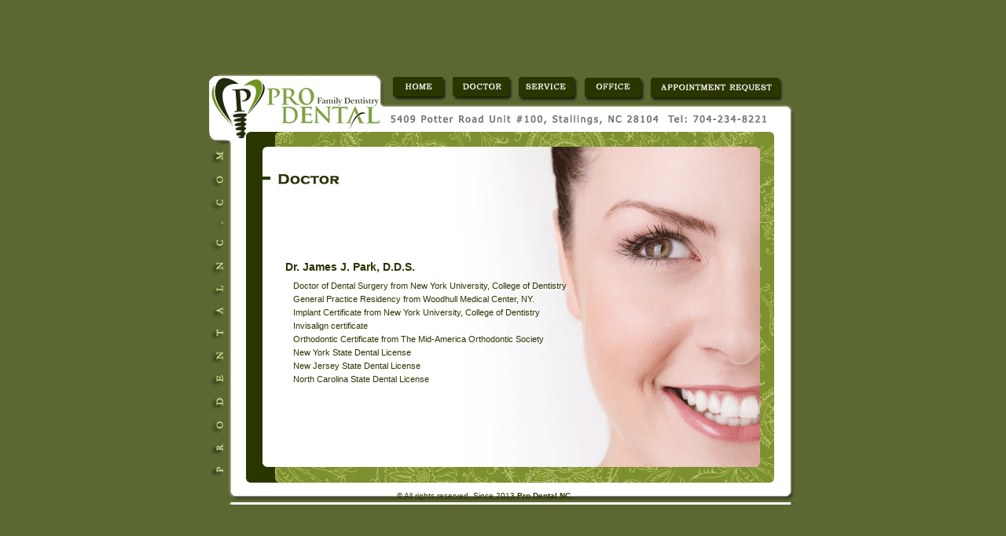

--- FILE ---
content_type: text/html
request_url: http://prodentalnc.com/doc/doctor.php
body_size: 8417
content:
<html>
<head>
<meta charset="utf-8">
<meta name='description' content='Need a dentist in Stallings NC, or a dentist in Charlotte NC? Serving as a family dentist and cosmetic dentist in Stallings NC, Pro Dental Family Dentistry can serve all of your Stallings Dentist needs.'/>

<meta name="keywords" content=" Matthews NC, Root Canals, Tooth, Teeth, Extraction, Wisdom teeth, Cleaning, Root Planncing, Deep Cleaning, Crown lengthening, Impacted wisdom teeth, Surgical Extraction, BruxZir, Crown, Bridge, Porcelain, Gold, Ceramics, Veneers, No Metal, Whitening, Digital x-rays, fillings, Composite, White fillings, dentures, Partial, Complete, Full, Valplast, Flexible, Comfortable, Beautiful, Occlusal Mouth Guards, TMJ, Bruxism, Clenching, Jaw, Grinding, Sports, Athletes, State of the Art facility, New, advanced, Technology, Experience, Total Care, Calm, Easy, NYU, Tufts University." />
<link href="../nav/prodentalnc.css" type=text/css rel=stylesheet>
<script language="JavaScript" type="text/JavaScript"> 
<!--
function MM_preloadImages() { //v3.0
  var d=document; if(d.images){ if(!d.MM_p) d.MM_p=new Array();
    var i,j=d.MM_p.length,a=MM_preloadImages.arguments; for(i=0; i<a.length; i++)
    if (a[i].indexOf("#")!=0){ d.MM_p[j]=new Image; d.MM_p[j++].src=a[i];}}
}

function MM_findObj(n, d) { //v4.01
  var p,i,x;  if(!d) d=document; if((p=n.indexOf("?"))>0&&parent.frames.length) {
    d=parent.frames[n.substring(p+1)].document; n=n.substring(0,p);}
  if(!(x=d[n])&&d.all) x=d.all[n]; for (i=0;!x&&i<d.forms.length;i++) x=d.forms[i][n];
  for(i=0;!x&&d.layers&&i<d.layers.length;i++) x=MM_findObj(n,d.layers[i].document);
  if(!x && d.getElementById) x=d.getElementById(n); return x;
}

function MM_nbGroup(event, grpName) { //v6.0
  var i,img,nbArr,args=MM_nbGroup.arguments;
  if (event == "init" && args.length > 2) {
    if ((img = MM_findObj(args[2])) != null && !img.MM_init) {
      img.MM_init = true; img.MM_up = args[3]; img.MM_dn = img.src;
      if ((nbArr = document[grpName]) == null) nbArr = document[grpName] = new Array();
      nbArr[nbArr.length] = img;
      for (i=4; i < args.length-1; i+=2) if ((img = MM_findObj(args[i])) != null) {
        if (!img.MM_up) img.MM_up = img.src;
        img.src = img.MM_dn = args[i+1];
        nbArr[nbArr.length] = img;
    } }
  } else if (event == "over") {
    document.MM_nbOver = nbArr = new Array();
    for (i=1; i < args.length-1; i+=3) if ((img = MM_findObj(args[i])) != null) {
      if (!img.MM_up) img.MM_up = img.src;
      img.src = (img.MM_dn && args[i+2]) ? args[i+2] : ((args[i+1])? args[i+1] : img.MM_up);
      nbArr[nbArr.length] = img;
    }
  } else if (event == "out" ) {
    for (i=0; i < document.MM_nbOver.length; i++) {
      img = document.MM_nbOver[i]; img.src = (img.MM_dn) ? img.MM_dn : img.MM_up; }
  } else if (event == "down") {
    nbArr = document[grpName];
    if (nbArr)
      for (i=0; i < nbArr.length; i++) { img=nbArr[i]; img.src = img.MM_up; img.MM_dn = 0; }
    document[grpName] = nbArr = new Array();
    for (i=2; i < args.length-1; i+=2) if ((img = MM_findObj(args[i])) != null) {
      if (!img.MM_up) img.MM_up = img.src;
      img.src = img.MM_dn = (args[i+1])? args[i+1] : img.MM_up;
      nbArr[nbArr.length] = img;
  } }
}
//-->
</script>
</head>

<script language=javascript src="../nav/object.js" type="text/javascript"></script> 
<body bgcolor="#5B6832" onLoad="MM_preloadImages('../images/m_home_down.gif','../images/m_home_on.gif','../images/m_doctor_down.gif','../images/m_doctor_on.gif','../images/m_service_down.gif','../images/m_service_on.gif','../images/m_office_down.gif','../images/m_office_on.gif','../images/m_appointment_down.gif','../images/m_appointment_on.gif')">
<table width="100%" border="0" cellspacing="0" cellpadding="0" height="100%">
 <tr><td height="15"> </td></tr> 
  <tr> 
    <td valign="middle"><table width="750" height="549" border="0" align="center" cellpadding="0" cellspacing="0">
  <tr>
    <td height="77"><table width="750" height="77" border="0" cellpadding="0" cellspacing="0">
              <tr> 
                
            <td width="227" rowspan="2"><a href="../main.php"><img src="../images/logo.gif" width="227" height="77" border="0"></a></td>
                
            <td height="42"><table border="0" cellpadding="0" cellspacing="0">
                <tr>  
                  <td><a href="../main.php"  onClick="MM_nbGroup('down','group1','home','../images/m_home_down.gif',1)" onMouseOver="MM_nbGroup('over','home','../images/m_home_on.gif','../images/m_home_on.gif',1)" onMouseOut="MM_nbGroup('out')"><img src="../images/m_home.gif" alt="home" name="home" width="80" height="36" border="0" onload=""></a></td>
                  <td><a href="./doctor.php" onClick="MM_nbGroup('down','group1','doctor','../images/m_doctor_down.gif',1)" onMouseOver="MM_nbGroup('over','doctor','../images/m_doctor_on.gif','../images/m_doctor_on.gif',1)" onMouseOut="MM_nbGroup('out')"><img src="../images/m_doctor.gif" alt="doctor" name="doctor" width="83" height="36" border="0" onload=""></a></td>
                  <td><a href="./service.php" onClick="MM_nbGroup('down','group1','service','../images/m_service_down.gif',1)" onMouseOver="MM_nbGroup('over','service','../images/m_service_on.gif','../images/m_service_on.gif',1)" onMouseOut="MM_nbGroup('out')"><img name="service" src="../images/m_service.gif" border="0" alt="service" onLoad=""></a></td>
                  <td><a href="./office.php" onClick="MM_nbGroup('down','group1','office','../images/m_office_down.gif',1)" onMouseOver="MM_nbGroup('over','office','../images/m_office_on.gif','../images/m_office_on.gif',1)" onMouseOut="MM_nbGroup('out')"><img name="office" src="../images/m_office.gif" border="0" alt="office" onLoad=""></a></td>
                  <td><a href="./appointment.php"  onClick="MM_nbGroup('down','group1','appointment','../images/m_appointment_down.gif',1)" onMouseOver="MM_nbGroup('over','appointment','../images/m_appointment_on.gif','../images/m_appointment_on.gif',1)" onMouseOut="MM_nbGroup('out')"><img name="appointment" src="../images/m_appointment.gif" border="0" alt="appointment request" onLoad=""></a></td>
                </tr>
              </table></td>
              </tr>
              <tr> 
                <td height="35"><img src="../images/body_address.gif" width="523" height="35"></td>
              </tr>
            </table> </td>
  </tr>
  <tr>
    <td height="447"><table width="750" height="447" border="0" cellpadding="0" cellspacing="0">
              <tr>
                 
          <td width="48"><a href="../main.php"><img src="../images/url.gif" width="48" height="447" border="0"></a></td>
                <td width="672" valign="top"> <table width="672"  height="447" border="0" cellspacing="0" cellpadding="0" background="../images/bg_doctor.gif">
  <tr> 
    <td>
      <div class="doctor_sline1">&nbsp;</div>
      <div class="doctor">Dr. James J. Park, D.D.S.</div>
      <div class="doctor_s1">Doctor of Dental Surgery from New York University, 
        College of Dentistry</div>
        <div class="doctor_s1">General Practice Residency from Woodhull Medical Center, NY.</div>
        <div class="doctor_s1">Implant Certificate from New York University, College of Dentistry</div>
        <div class="doctor_s1">Invisalign certificate</div>
        <div class="doctor_s1">Orthodontic Certificate from The Mid-America Orthodontic Society</div>
       <div class="doctor_s1">New York State Dental License</div>
        <div class="doctor_s1">New Jersey State Dental License</div>
       <div class="doctor_s1">North Carolina State Dental License
      </div>
      
      
      </td>
    <td>&nbsp;</td>
  </tr>
</table>
</td><td width="30"><img src="../images/right.gif" width="30" height="447"></td>
              </tr>
            </table></td></tr>
  <tr><td height="25" background="../images/body_footer.gif"><table width="750" border="0" cellspacing="0" cellpadding="0">
      <tr>
        <td width="50" align="center"class="footer">&nbsp;</td>
        <td width="700" align="center"class="copyright"> &copy; All 
          rights reserved. Since 2013 <b>Pro Dental NC</b> </td>
      </tr>
    </table></td>
  </tr>
</table></td>
  </tr>
</table>
</body> 
</html>


--- FILE ---
content_type: text/css
request_url: http://prodentalnc.com/nav/prodentalnc.css
body_size: 9743
content:
body {
	
   background:#5B6832;
    margin-left: 0px;
	margin-top: 0px;
	margin-right: 0px;
	margin-bottom: 0px;	
	font-family: Verdana, Arial, Helvetica, sans-serif;
	font-size: 8px;
	text-decoration: none;
}
a:link {
	color: #293600;
	background-color: inherit;
	text-decoration: none;
}
a:visited {
	color: #293600;
	background-color: inherit;
	text-decoration: none;
}
a:hover {
	color: #CCB7B2;
	background-color: inherit;
	text-decoration: none;
}
a:active {
	color: #994531;
	background-color: inherit;
}

.leading {
	line-height: 150%;
}


#bt {
	MARGIN-TOP: 30px;
}

#parkdental {
    
	width: 750px; height: 570px;
}

#service_left {
    
	padding-left:30px; 
}

.center {
  margin-left: auto;
  margin-right: auto;
}



.service_now {
	font-size: 10px;
	font-weight: bold; 
	color: #B13B35;
	padding-bottom:8px;
}
a.service_now:link {
	font-size: 10px;
	font-weight: bold; 
	color: #B13B35;
	padding-bottom:8px;
}
a.service_now:hover {
	font-size: 10px;
	font-weight: bold; 
	color: inherit;
	padding-bottom:8px;
}

a.service_now:visited {
	font-size: 10px;
	font-weight: bold; 
	color: #B13B35;
	padding-bottom:8px;
}



a.service_now:active  {
	font-size: 10px;
	font-weight: bold; 
	color: inherit;
	padding-bottom:8px;
}


.service_menu {
	font-size: 10px;
	font-weight: bold; 
	color: #293600;
	padding-bottom:8px;
}
a.service_menu:link {
	font-size: 10px;
	font-weight: bold; 
	color: #293600;
	padding-bottom:8px;
}
a.service_menu:hover {
	font-size: 10px;
	font-weight: bold; 
	color: #F3E506;
	padding-bottom:8px;
}

a.service_menu:visited {
	font-size: 10px;
	font-weight: bold; 
	color: inherit;
	padding-bottom:8px;
}

a.service_menu:active  {
	font-size: 10px;
	font-weight: bold; 
	color: inherit;
	padding-bottom:8px;
}
.doctor {
	FLOAT: left; width: 480px; 
	text-align:left;
	font-size: 14px;
	font-weight: bold;
	color: #293600;
	Padding-left:50px;Padding-bottom:10px;
}
.doctor_s1 {
	FLOAT: left; width: 480px;
	text-align:left;
	font-size: 11px;
	color: #293600;
	Padding-left:60px;Padding-bottom:5px;
    text-shadow:rgb(255,255,255) 3px 3px 3px;
}
.doctor_sline1 {
	FLOAT: left; width: 480px; 
	Padding-left:60px;Padding-bottom:5px;Padding-top:20px;
}
.doctor_sline2 {
	FLOAT: left; width: 480px; 
	Padding-left:60px;Padding-bottom:5px;
}

.service_s {
	FLOAT: left; 
	Padding-left:40px;Padding-top:110px;
	text-align:left;
	font-size: 11px; 
	font-weight: bold; 
	color: #293600;
}
.wrap_s {
	FLOAT: left; 
	text-align:left;
	font-size: 11px; 
	font-weight: bold; 
	color: #293600;
}

a.CosmeticDentistry:link {
	color: #293600;
	font-weight: bold; 
	font-size: 11px; 
	background-color:inherit;
	text-decoration: underline;
}
a.CosmeticDentistry:visited{
	color: #293600;
	font-weight: bold; 
	font-size: 11px; 
	background-color:inherit;
	text-decoration: underline;
}
a.CosmeticDentistry:hover{
	color: #ff0000;
	font-weight: bold; 
	font-size: 11px; 
	background-color:inherit;
	text-decoration: underline;
}
a.CosmeticDentistry:active{
	color: #293600; 
	font-weight: bold; 
	font-size: 11px; 
	background-color:inherit;
	text-decoration: underline;
}

.sub_title {
	FLOAT: left; 
	text-align:left;
	font-size: 11px; 
	font-weight: bold; 
	color: #293600;
	padding-left:10px;
}

.down {
	text-align:center;
	font-size: 9px; 
	font-weight: bold; 
	color: #ff0000;
}


a.down:link {
	text-align:center;
	font-size: 9px; 
	font-weight: bold; 
	color: #ff0000;
}
a.down:visited{
	text-align:center;
	font-size: 9px; 
	font-weight: bold; 
	color: #ff0000;
}
a.down:hover{
	text-align:center;
	font-size: 9px; 
	font-weight: bold; 
	color: #ff0000;
}
a.down:active{
	text-align:center;
	font-size: 9px; 
	font-weight: bold; 
	color: #ff0000;
}

.back{ 
    padding-left:110px;
	font-size: 10px; 
	font-weight: bold; 
	color: #ff0000;
}
a.back:link {
	color: #ff0000;
	font-weight: bold; 
	font-size: 11px; 
	background-color:inherit;
	text-decoration: none;
}
a.back:visited{
	color: #ff0000;
	font-weight: bold; 
	font-size: 11px; 
	background-color:inherit;
	text-decoration: none;
}
a.back:hover{
	color: #ffcc00;
	font-weight: bold; 
	font-size: 11px; 
	background-color:inherit;
	text-decoration: none;
}
a.back:active{
	color: #ff0000;
	font-weight: bold; 
	font-size: 11px; 
	background-color:inherit;
	text-decoration: none;
}

#service-wrapper {
 overflow:auto; 
  background-color: #ffffff;  
  float: left;
  padding-left:20px;
  word-wrap: break-word; /* fix for long text breaking sidebar float in IE */
}


.service_sub_title{
	FLOAT: left; width:440px; 
	text-align:left;
	font-size: 11px; 
	font-weight: bold;
	color: #ffcc00;
	Padding-left:6px;padding-bottom:10px;
}

.service_sub_text {
	FLOAT: left; width:430px;
	text-align:left;
	font-size: 11px; 
	font-weight: nomal;
	Padding-left:6px;padding-bottom:10px;
}

.service_sub_text_indent {
	FLOAT: left; width:430px;
	text-align:left;
	font-size: 11px; 
	font-weight: nomal;
	Padding-left:20px;padding-bottom:20px;
}
.sub_blow {
	text-align:left;
	font-size: 11px; 
	font-weight: nomal;
	Padding-left:20px;
}

.service_sub {
	FLOAT: left; width:412px;
	text-align:left;
	font-weight: nomal;
	font-size: 11px; 
	color: #293600;
	line-height: 150%;
	Padding-left:12px;
}
.appoint_s {
	font-size: 11px; 
	font-weight: bold; 
	color: #293600;
}
.service_i {
	font-size: 11px; 
	font-weight: bold; 
	color: #293600;
}



#office-wrapper {
 overflow:auto;
  background-color: #ffffff;  
  color:#777777;
  width: 628px; 
  height:340px;  
  float: left;
  word-wrap: break-word; /* fix for long text breaking sidebar float in IE */
}
#service-wrapper {
 overflow:auto; width:450px;
  background-color: #ffffff;  
  height:310px;  
  float: left;
  word-wrap: break-word; /* fix for long text breaking sidebar float in IE */
}

.office_swf {
	FLOAT: left; width: 628px;

	Padding-left:100px;
}


.office_title {
	FLOAT: left; 
	text-align:left;
	font-size: 14px;
	text-decoration: none;
	font-weight: bold; 
	color: #293600;
	Padding-left:26px;
}
.old{
	FLOAT: left;
	text-align:left;
    font-family: Georgia,Verdana, Arial, Helvetica, sans-serif;
	font-size: 12px;
	font-weight: bold; 
	color: #ff0000;
	Padding-left:26px;
}


.address1 {
	FLOAT: left;  
	text-align:left;
    font-family: Verdana, Arial, Helvetica, sans-serif;
	font-size: 12px;
	color: #293600;
	Padding-left:26px;
}
.address2 {
	FLOAT: left;  
	text-align:left;
    font-family: Verdana, Arial, Helvetica, sans-serif;
	font-size: 12px;
	color: #293600;
	Padding-left:26px;
}
.address3 {
	FLOAT: left;  
	text-align:left;
    font-family: Verdana, Arial, Helvetica, sans-serif;
	font-size: 12px;
	color: #293600;
	Padding-left:14px;
}

.phone {
	FLOAT: left; 
	text-align:left;
	font-size: 12px;
	text-decoration: none;
	font-weight: bold; 
	color: #293600;
	Padding-left:26px;
}
.direction{
	FLOAT: left; 
	text-align:left;
	font-size: 12px;
	text-decoration: none;
	font-weight: bold; 
	color: #293600;
	Padding-left:26px;padding-bottom:16px;
}


.get{
	FLOAT: left;
	text-align:left;
    font-family:Verdana, Arial, Helvetica, sans-serif;
	font-size: 11px;
	color: #000000;
	padding-bottom:2px;
} 

.box 
{
    BORDER-RIGHT: 1px solid;
    BORDER-TOP: 1px solid;
    FONT-SIZE: 11px;
    BORDER-LEFT: 1px solid;
    COLOR: #A1A1A1;
    BORDER-BOTTOM: 1px solid;
    HEIGHT: 16px;
    BACKGROUND-COLOR: #FFFFFFF;
}
.arbox 
{
    BORDER-RIGHT: 1px solid;
    BORDER-TOP: 1px solid;
    FONT-SIZE: 12px;
    BORDER-LEFT: 1px solid;
    COLOR: #A1A1A1;
    BORDER-BOTTOM: 1px solid;
	color: #293600;
    HEIGHT: 18px;
    BACKGROUND-COLOR: #FFFFFFF;
}

.reason  
{
    BORDER-RIGHT: 1px solid;
    BORDER-TOP: 1px solid;
    FONT-SIZE: 12px;
	color: #293600;
    BORDER-LEFT: 1px solid;
    BORDER-BOTTOM: 1px solid; 
    HEIGHT: 60px;
    BACKGROUND-COLOR: #FFFFFFF;
}

.btn {
background : #F5F5E5; 
border:#588526 1px solid; 
margin:2px; 
height : 20;
font-family :Verdana;
font-size : 11px;
cursor: hand
} 

.select{ behavior: url('http://work.parkdentalnc.com/nav/selectBox.htc');}


A.bgm:link {
	FONT-SIZE: 9px; COLOR: #D6DDC0; FONT-FAMILY: verdana; TEXT-DECORATION: none
}
A.bgm:visited {
	FONT-SIZE: 9px; COLOR: #D6DDC0; FONT-FAMILY: verdana; TEXT-DECORATION: none
}
A.bgm:active {
	FONT-SIZE: 9px; COLOR: #D6DDC0; FONT-FAMILY: verdana; TEXT-DECORATION: none
}
A.bgm:hover {
	FONT-SIZE: 9px; COLOR: #D6DDC0; FONT-FAMILY: verdana; TEXT-DECORATION: none
}


.footer{
	FLOAT: left; 
	text-align:center;
	font-size: 10px;
	text-decoration: none;
	color: #293600;
}
.copyright{
	FLOAT: left; 
	text-align:center;
	font-size: 10px;
	text-decoration: none;
	color: #293600;
	padding-bottom:6px;padding-right:15px;
}
.parkdental_intro{
	padding-top:50px;
}


.sub_text_link {
	color: #171749; 
	font-size: 11px; 
	font-weight: nomal;
}

a.sub_text_link:link {
	font-size: 11px; 
	color: #171749; 
	background-color:inherit;
	text-decoration: underline;
}
a.sub_text_link:visited{
	font-size: 11px; 
	color: #171749; 
	background-color:inherit;
	text-decoration: underline;
}
a.sub_text_link:hover{
	font-size: 11px; 
	color: #171749; 
	background-color:inherit;
	text-decoration: underline;
}
a.sub_text_link:active{
	font-size: 11px; 
	color: #171749; 
	background-color:inherit;
	text-decoration: underline;
}

--- FILE ---
content_type: application/javascript
request_url: http://prodentalnc.com/nav/object.js
body_size: 2865
content:
// intro //

function pro_logo() {
	document.write("<object classid='clsid:D27CDB6E-AE6D-11cf-96B8-444553540000' codebase='http://download.macromedia.com/pub/shockwave/cabs/flash/swflash.cab#version=6,0,29,0' width='780' height='446'><param name='movie' value='http://www.prodentalnc.com/images/swf/parkdental_logo_17.swf'><param name='quality' value='high'><embed src='http://www.prodentalnc.com/images/swf/parkdental_logo_17.swf' quality='high' pluginspage='http://www.macromedia.com/go/getflashplayer' type='application/x-shockwave-flash' width='780' height='446'></embed></object>"); 
}

function intro() {
	document.write("<object classid='clsid:D27CDB6E-AE6D-11cf-96B8-444553540000' codebase='http://download.macromedia.com/pub/shockwave/cabs/flash/swflash.cab#version=6,0,29,0' width='600' height='286'><param name='movie' value='http://www.prodentalnc.com/images/swf/intro.swf'><param name='quality' value='high'><embed src='http://www.prodentalnc.com/images/swf/intro.swf' quality='high' pluginspage='http://www.macromedia.com/go/getflashplayer' type='application/x-shockwave-flash' width='600' height='286'></embed></object>"); 
}
function commintro() {
	document.write("<object classid='clsid:D27CDB6E-AE6D-11cf-96B8-444553540000' codebase='http://download.macromedia.com/pub/shockwave/cabs/flash/swflash.cab#version=6,0,29,0' width='600' height='286'><param name='movie' value='http://www.prodentalnc.com/images/swf/commintro.swf'><param name='quality' value='high'><embed src='http://www.prodentalnc.com/images/swf/commintro.swf' quality='high' pluginspage='http://www.macromedia.com/go/getflashplayer' type='application/x-shockwave-flash' width='600' height='286'></embed></object>"); 
}
function title() {
	document.write("<object classid='clsid:D27CDB6E-AE6D-11cf-96B8-444553540000' codebase='http://download.macromedia.com/pub/shockwave/cabs/flash/swflash.cab#version=6,0,29,0' width='400' height='152'><param name='movie' value='http://www.prodentalnc.com/images/swf/title.swf'><param name='quality' value='high'><embed src='http://www.prodentalnc.com/images/swf/title.swf' quality='high' pluginspage='http://www.macromedia.com/go/getflashplayer' type='application/x-shockwave-flash' width='400' height='152'></embed></object>"); 
}
 

// main //

 
function main() {
	document.write("<object classid='clsid:D27CDB6E-AE6D-11cf-96B8-444553540000' codebase='http://download.macromedia.com/pub/shockwave/cabs/flash/swflash.cab#version=6,0,29,0' width='600' height='400'><param name='movie' value='http://www.prodentalnc.com/images/swf/main11.swf'><param name='quality' value='high'><embed src='http://www.prodentalnc.com/images/swf/main11.swf' quality='high' pluginspage='http://www.macromedia.com/go/getflashplayer' type='application/x-shockwave-flash' width='600' height='400'></embed></object>"); 
}
 